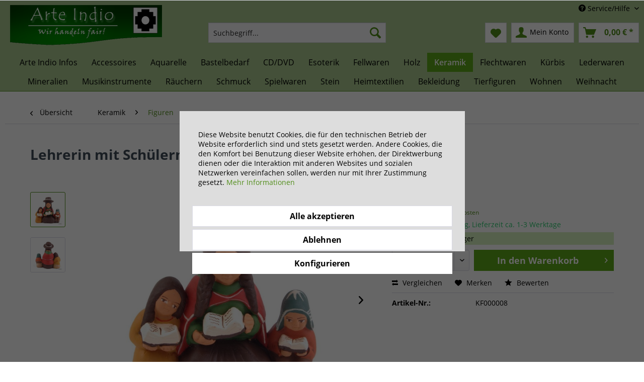

--- FILE ---
content_type: text/html; charset=UTF-8
request_url: https://arte-indio.com/keramik/figuren/3563/lehrerin-mit-schuelern
body_size: 14545
content:
<!DOCTYPE html> <html class="no-js" lang="de" itemscope="itemscope" itemtype="https://schema.org/WebPage"> <head> <meta charset="utf-8"> <meta name="author" content="" /> <meta name="robots" content="index,follow" /> <meta name="revisit-after" content="15 days" /> <meta name="keywords" content="Kooperative, wurde, Mitglieder, Chorrillos, Gründung, Handwerker, Die, Gemeinschaft, bereits, Lima, sehr, jedoch, Viele, leben, Lima., Erfahrung, kaum, gleichzeitig, Familien, Meinungen" /> <meta name="description" content="100% fair gehandelter Artikel Keramik Material: Ton, bemalt Maße: ca. 9 x 9 cm Name: Koopertative Jatari Wari Lage: Chorrillos, Lima, Peru.Produkte: …" /> <meta property="og:type" content="product" /> <meta property="og:site_name" content="Arte-Indio" /> <meta property="og:url" content="https://arte-indio.com/keramik/figuren/3563/lehrerin-mit-schuelern" /> <meta property="og:title" content="Lehrerin mit Schülern" /> <meta property="og:description" content="100% fair gehandelter Artikel Keramik Material: Ton, bemalt Maße: ca. 9 x 9 cm Name: Koopertative Jatari Wari&amp;nbsp; Lage:…" /> <meta property="og:image" content="https://arte-indio.com/media/image/8b/ca/52/KF000008_01.jpg" /> <meta property="product:brand" content="Cooperativa Jatari Wari, Chorrillos, Lima Peru " /> <meta property="product:price" content="22,00" /> <meta property="product:product_link" content="https://arte-indio.com/keramik/figuren/3563/lehrerin-mit-schuelern" /> <meta name="twitter:card" content="product" /> <meta name="twitter:site" content="Arte-Indio" /> <meta name="twitter:title" content="Lehrerin mit Schülern" /> <meta name="twitter:description" content="100% fair gehandelter Artikel Keramik Material: Ton, bemalt Maße: ca. 9 x 9 cm Name: Koopertative Jatari Wari&amp;nbsp; Lage:…" /> <meta name="twitter:image" content="https://arte-indio.com/media/image/8b/ca/52/KF000008_01.jpg" /> <meta itemprop="copyrightHolder" content="Arte-Indio" /> <meta itemprop="copyrightYear" content="2014" /> <meta itemprop="isFamilyFriendly" content="True" /> <meta itemprop="image" content="https://arte-indio.com/media/image/84/60/61/arte-indio.png" /> <meta name="viewport" content="width=device-width, initial-scale=1.0"> <meta name="mobile-web-app-capable" content="yes"> <meta name="apple-mobile-web-app-title" content="Arte Indio"> <meta name="apple-mobile-web-app-capable" content="yes"> <meta name="apple-mobile-web-app-status-bar-style" content="default"> <link rel="alternate" hreflang="de-DE" href="https://arte-indio.com/keramik/figuren/3563/lehrerin-mit-schuelern" /> <link rel="alternate" hreflang="en-GB" href="https://arte-indio.com/en/pottery/figures/3563/teacher-with-pupils.-decoration-ceramic" /> <link rel="apple-touch-icon-precomposed" href="https://arte-indio.com/media/image/fb/4d/44/arte-indio-180.png"> <link rel="shortcut icon" href="https://arte-indio.com/media/unknown/4c/4d/76/faviconFHCX3Z6hLwVCt.ico"> <meta name="msapplication-navbutton-color" content="#528e1b" /> <meta name="application-name" content="Arte-Indio" /> <meta name="msapplication-starturl" content="https://arte-indio.com/" /> <meta name="msapplication-window" content="width=1024;height=768" /> <meta name="msapplication-TileImage" content="https://arte-indio.com/media/image/d3/3f/a8/arte-indio-150.png"> <meta name="msapplication-TileColor" content="#528e1b"> <meta name="theme-color" content="#528e1b" /> <link rel="canonical" href="https://arte-indio.com/keramik/figuren/3563/lehrerin-mit-schuelern" /> <title itemprop="name">Lehrerin mit Schülern | Figuren | Keramik | Arte-Indio</title> <link href="/web/cache/1714138210_74a4de570da206ebedfb2e6ad7ded9fb.css" media="all" rel="stylesheet" type="text/css" /> </head> <body class="is--ctl-detail is--act-index" > <div class="page-wrap"> <noscript class="noscript-main"> <div class="alert is--warning"> <div class="alert--icon"> <i class="icon--element icon--warning"></i> </div> <div class="alert--content"> Um Arte-Indio in vollem Umfang nutzen zu k&ouml;nnen, empfehlen wir Ihnen Javascript in Ihrem Browser zu aktiveren. </div> </div> </noscript> <header class="header-main"> <div class="top-bar"> <div class="container block-group"> <nav class="top-bar--navigation block" role="menubar">  <div class="top-bar--language navigation--entry"> <form method="post" class="language--form"> <div class="field--select"> <div class="language--flag de_DE">Deutsch</div> <div class="select-field"> <select name="__shop" class="language--select" data-auto-submit="true"> <option value="1" selected="selected"> Deutsch </option> <option value="2" > English </option> </select> </div> <input type="hidden" name="__redirect" value="1"> </div> </form> </div>  <div class="navigation--entry entry--compare is--hidden" role="menuitem" aria-haspopup="true" data-drop-down-menu="true">   </div> <div class="navigation--entry entry--service has--drop-down" role="menuitem" aria-haspopup="true" data-drop-down-menu="true"> <i class="icon--service"></i> Service/Hilfe <ul class="service--list is--rounded" role="menu"> <li class="service--entry" role="menuitem"> <a class="service--link" href="javascript:openCookieConsentManager()" title="Cookie-Einstellungen" > Cookie-Einstellungen </a> </li> <li class="service--entry" role="menuitem"> <a class="service--link" href="https://arte-indio.com/registerFC/index/sValidation/H" title="Händler-Login" > Händler-Login </a> </li> <li class="service--entry" role="menuitem"> <a class="service--link" href="https://arte-indio.com/support-beantragen" title="Hilfe / Support" > Hilfe / Support </a> </li> <li class="service--entry" role="menuitem"> <a class="service--link" href="https://arte-indio.com/kontaktformular" title="Kontakt" target="_self"> Kontakt </a> </li> <li class="service--entry" role="menuitem"> <a class="service--link" href="https://arte-indio.com/versand-und-zahlungsbedingungen" title="Versand und Zahlungsbedingungen" > Versand und Zahlungsbedingungen </a> </li> <li class="service--entry" role="menuitem"> <a class="service--link" href="https://arte-indio.com/widerrufsrecht" title="Widerrufsrecht" > Widerrufsrecht </a> </li> <li class="service--entry" role="menuitem"> <a class="service--link" href="https://arte-indio.com/datenschutz" title="Datenschutz" > Datenschutz </a> </li> <li class="service--entry" role="menuitem"> <a class="service--link" href="https://arte-indio.com/agb" title="AGB" > AGB </a> </li> <li class="service--entry" role="menuitem"> <a class="service--link" href="https://arte-indio.com/impressum" title="Impressum" > Impressum </a> </li> </ul> </div> </nav> </div> </div> <div class="container header--navigation"> <div class="logo-main block-group" role="banner"> <div class="logo--shop block"> <a class="logo--link" href="https://arte-indio.com/" title="Arte-Indio - zur Startseite wechseln"> <picture> <source srcset="https://arte-indio.com/media/image/84/60/61/arte-indio.png" media="(min-width: 78.75em)"> <source srcset="https://arte-indio.com/media/image/84/60/61/arte-indio.png" media="(min-width: 64em)"> <source srcset="https://arte-indio.com/media/image/84/60/61/arte-indio.png" media="(min-width: 48em)"> <img srcset="https://arte-indio.com/media/image/84/60/61/arte-indio.png" alt="Arte-Indio - zur Startseite wechseln" /> </picture> </a> </div> </div> <nav class="shop--navigation block-group"> <ul class="navigation--list block-group" role="menubar"> <li class="navigation--entry entry--menu-left" role="menuitem"> <a class="entry--link entry--trigger btn is--icon-left" href="#offcanvas--left" data-offcanvas="true" data-offCanvasSelector=".sidebar-main" aria-label="Menü"> <i class="icon--menu"></i> Menü </a> </li> <li class="navigation--entry entry--search" role="menuitem" data-search="true" aria-haspopup="true" data-minLength="3"> <a class="btn entry--link entry--trigger" href="#show-hide--search" title="Suche anzeigen / schließen" aria-label="Suche anzeigen / schließen"> <i class="icon--search"></i> <span class="search--display">Suchen</span> </a> <form action="/search" method="get" class="main-search--form"> <input type="search" name="sSearch" aria-label="Suchbegriff..." class="main-search--field" autocomplete="off" autocapitalize="off" placeholder="Suchbegriff..." maxlength="30" /> <button type="submit" class="main-search--button" aria-label="Suchen"> <i class="icon--search"></i> <span class="main-search--text">Suchen</span> </button> <div class="form--ajax-loader">&nbsp;</div> </form> <div class="main-search--results"></div> </li>  <li class="navigation--entry entry--notepad" role="menuitem"> <a href="https://arte-indio.com/note" title="Merkzettel" aria-label="Merkzettel" class="btn"> <i class="icon--heart"></i> </a> </li> <li class="navigation--entry entry--account with-slt" role="menuitem" data-offcanvas="true" data-offCanvasSelector=".account--dropdown-navigation"> <a href="https://arte-indio.com/account" title="Mein Konto" aria-label="Mein Konto" class="btn is--icon-left entry--link account--link"> <i class="icon--account"></i> <span class="account--display"> Mein Konto </span> </a> <div class="account--dropdown-navigation"> <div class="navigation--smartphone"> <div class="entry--close-off-canvas"> <a href="#close-account-menu" class="account--close-off-canvas" title="Menü schließen" aria-label="Menü schließen"> Menü schließen <i class="icon--arrow-right"></i> </a> </div> </div> <div class="account--menu is--rounded is--personalized"> <span class="navigation--headline"> Mein Konto </span> <div class="account--menu-container"> <ul class="sidebar--navigation navigation--list is--level0 show--active-items"> <li class="navigation--entry"> <span class="navigation--signin"> <a href="https://arte-indio.com/account#hide-registration" class="blocked--link btn is--primary navigation--signin-btn" data-collapseTarget="#registration" data-action="close"> Anmelden </a> <span class="navigation--register"> oder <a href="https://arte-indio.com/account#show-registration" class="blocked--link" data-collapseTarget="#registration" data-action="open"> registrieren </a> </span> </span> </li> <li class="navigation--entry"> <a href="https://arte-indio.com/account" title="Übersicht" class="navigation--link"> Übersicht </a> </li> <li class="navigation--entry"> <a href="https://arte-indio.com/account/profile" title="Persönliche Daten" class="navigation--link" rel="nofollow"> Persönliche Daten </a> </li> <li class="navigation--entry"> <a href="https://arte-indio.com/address/index/sidebar/" title="Adressen" class="navigation--link" rel="nofollow"> Adressen </a> </li> <li class="navigation--entry"> <a href="https://arte-indio.com/account/payment" title="Zahlungsarten" class="navigation--link" rel="nofollow"> Zahlungsarten </a> </li> <li class="navigation--entry"> <a href="https://arte-indio.com/account/orders" title="Bestellungen" class="navigation--link" rel="nofollow"> Bestellungen </a> </li> <li class="navigation--entry"> <a href="https://arte-indio.com/note" title="Merkzettel" class="navigation--link" rel="nofollow"> Merkzettel </a> </li> </ul> </div> </div> </div> </li> <li class="navigation--entry entry--cart" role="menuitem"> <a class="btn is--icon-left cart--link" href="https://arte-indio.com/checkout/cart" title="Warenkorb" aria-label="Warenkorb"> <span class="cart--display"> Warenkorb </span> <span class="badge is--primary is--minimal cart--quantity is--hidden">0</span> <i class="icon--basket"></i> <span class="cart--amount"> 0,00&nbsp;&euro; * </span> </a> <div class="ajax-loader">&nbsp;</div> </li>  </ul> </nav> <div class="container--ajax-cart" data-collapse-cart="true" data-displayMode="offcanvas"></div> </div> </header> <nav class="navigation-main"> <div class="container" data-menu-scroller="true" data-listSelector=".navigation--list.container" data-viewPortSelector=".navigation--list-wrapper"> <div class="navigation--list-wrapper"> <ul class="navigation--list container" role="menubar" itemscope="itemscope" itemtype="https://schema.org/SiteNavigationElement"> <li class="navigation--entry is--home" role="menuitem"><a class="navigation--link is--first" href="https://arte-indio.com/" title="Home" aria-label="Home" itemprop="url"><span itemprop="name">Home</span></a></li><li class="navigation--entry" role="menuitem"><a class="navigation--link" href="https://arte-indio.com/arte-indio-infos/" title="Arte Indio Infos " aria-label="Arte Indio Infos " itemprop="url"><span itemprop="name">Arte Indio Infos </span></a></li><li class="navigation--entry" role="menuitem"><a class="navigation--link" href="https://arte-indio.com/accessoires/" title="Accessoires" aria-label="Accessoires" itemprop="url"><span itemprop="name">Accessoires</span></a></li><li class="navigation--entry" role="menuitem"><a class="navigation--link" href="https://arte-indio.com/aquarelle/" title="Aquarelle" aria-label="Aquarelle" itemprop="url"><span itemprop="name">Aquarelle</span></a></li><li class="navigation--entry" role="menuitem"><a class="navigation--link" href="https://arte-indio.com/bastelbedarf/" title="Bastelbedarf" aria-label="Bastelbedarf" itemprop="url"><span itemprop="name">Bastelbedarf</span></a></li><li class="navigation--entry" role="menuitem"><a class="navigation--link" href="https://arte-indio.com/cddvd/" title="CD/DVD" aria-label="CD/DVD" itemprop="url"><span itemprop="name">CD/DVD</span></a></li><li class="navigation--entry" role="menuitem"><a class="navigation--link" href="https://arte-indio.com/esoterik/" title="Esoterik" aria-label="Esoterik" itemprop="url"><span itemprop="name">Esoterik</span></a></li><li class="navigation--entry" role="menuitem"><a class="navigation--link" href="https://arte-indio.com/fellwaren/" title="Fellwaren" aria-label="Fellwaren" itemprop="url"><span itemprop="name">Fellwaren</span></a></li><li class="navigation--entry" role="menuitem"><a class="navigation--link" href="https://arte-indio.com/holz/" title="Holz" aria-label="Holz" itemprop="url"><span itemprop="name">Holz</span></a></li><li class="navigation--entry is--active" role="menuitem"><a class="navigation--link is--active" href="https://arte-indio.com/keramik/" title="Keramik" aria-label="Keramik" itemprop="url"><span itemprop="name">Keramik</span></a></li><li class="navigation--entry" role="menuitem"><a class="navigation--link" href="https://arte-indio.com/flechtwaren/" title="Flechtwaren" aria-label="Flechtwaren" itemprop="url"><span itemprop="name">Flechtwaren</span></a></li><li class="navigation--entry" role="menuitem"><a class="navigation--link" href="https://arte-indio.com/kuerbis/" title="Kürbis " aria-label="Kürbis " itemprop="url"><span itemprop="name">Kürbis </span></a></li><li class="navigation--entry" role="menuitem"><a class="navigation--link" href="https://arte-indio.com/lederwaren/" title="Lederwaren" aria-label="Lederwaren" itemprop="url"><span itemprop="name">Lederwaren</span></a></li><li class="navigation--entry" role="menuitem"><a class="navigation--link" href="https://arte-indio.com/mineralien/" title="Mineralien" aria-label="Mineralien" itemprop="url"><span itemprop="name">Mineralien</span></a></li><li class="navigation--entry" role="menuitem"><a class="navigation--link" href="https://arte-indio.com/musikinstrumente/" title="Musikinstrumente" aria-label="Musikinstrumente" itemprop="url"><span itemprop="name">Musikinstrumente</span></a></li><li class="navigation--entry" role="menuitem"><a class="navigation--link" href="https://arte-indio.com/raeuchern/" title="Räuchern" aria-label="Räuchern" itemprop="url"><span itemprop="name">Räuchern</span></a></li><li class="navigation--entry" role="menuitem"><a class="navigation--link" href="https://arte-indio.com/schmuck/" title="Schmuck" aria-label="Schmuck" itemprop="url"><span itemprop="name">Schmuck</span></a></li><li class="navigation--entry" role="menuitem"><a class="navigation--link" href="https://arte-indio.com/spielwaren/" title="Spielwaren" aria-label="Spielwaren" itemprop="url"><span itemprop="name">Spielwaren</span></a></li><li class="navigation--entry" role="menuitem"><a class="navigation--link" href="https://arte-indio.com/stein/" title="Stein" aria-label="Stein" itemprop="url"><span itemprop="name">Stein</span></a></li><li class="navigation--entry" role="menuitem"><a class="navigation--link" href="https://arte-indio.com/heimtextilien/" title="Heimtextilien" aria-label="Heimtextilien" itemprop="url"><span itemprop="name">Heimtextilien</span></a></li><li class="navigation--entry" role="menuitem"><a class="navigation--link" href="https://arte-indio.com/bekleidung/" title="Bekleidung" aria-label="Bekleidung" itemprop="url"><span itemprop="name">Bekleidung</span></a></li><li class="navigation--entry" role="menuitem"><a class="navigation--link" href="https://arte-indio.com/tierfiguren/" title="Tierfiguren" aria-label="Tierfiguren" itemprop="url"><span itemprop="name">Tierfiguren</span></a></li><li class="navigation--entry" role="menuitem"><a class="navigation--link" href="https://arte-indio.com/wohnen/" title="Wohnen" aria-label="Wohnen" itemprop="url"><span itemprop="name">Wohnen</span></a></li><li class="navigation--entry" role="menuitem"><a class="navigation--link" href="https://arte-indio.com/weihnacht/" title="Weihnacht" aria-label="Weihnacht" itemprop="url"><span itemprop="name">Weihnacht</span></a></li> </ul> </div> </div> </nav> <section class="content-main container block-group"> <nav class="content--breadcrumb block"> <a class="breadcrumb--button breadcrumb--link" href="https://arte-indio.com/keramik/figuren/" title="Übersicht"> <i class="icon--arrow-left"></i> <span class="breadcrumb--title">Übersicht</span> </a> <ul class="breadcrumb--list" role="menu" itemscope itemtype="https://schema.org/BreadcrumbList"> <li role="menuitem" class="breadcrumb--entry" itemprop="itemListElement" itemscope itemtype="https://schema.org/ListItem"> <a class="breadcrumb--link" href="https://arte-indio.com/keramik/" title="Keramik" itemprop="item"> <link itemprop="url" href="https://arte-indio.com/keramik/" /> <span class="breadcrumb--title" itemprop="name">Keramik</span> </a> <meta itemprop="position" content="0" /> </li> <li role="none" class="breadcrumb--separator"> <i class="icon--arrow-right"></i> </li> <li role="menuitem" class="breadcrumb--entry is--active" itemprop="itemListElement" itemscope itemtype="https://schema.org/ListItem"> <a class="breadcrumb--link" href="https://arte-indio.com/keramik/figuren/" title="Figuren" itemprop="item"> <link itemprop="url" href="https://arte-indio.com/keramik/figuren/" /> <span class="breadcrumb--title" itemprop="name">Figuren</span> </a> <meta itemprop="position" content="1" /> </li> </ul> </nav> <nav class="product--navigation"> <a href="#" class="navigation--link link--prev"> <div class="link--prev-button"> <span class="link--prev-inner">Zurück</span> </div> <div class="image--wrapper"> <div class="image--container"></div> </div> </a> <a href="#" class="navigation--link link--next"> <div class="link--next-button"> <span class="link--next-inner">Vor</span> </div> <div class="image--wrapper"> <div class="image--container"></div> </div> </a> </nav> <div class="content-main--inner"> <div id='cookie-consent' class='off-canvas is--left block-transition' data-cookie-consent-manager='true' data-cookieTimeout='60'> <div class='cookie-consent--header cookie-consent--close'> Cookie-Einstellungen <i class="icon--arrow-right"></i> </div> <div class='cookie-consent--description'> Diese Website benutzt Cookies, die für den technischen Betrieb der Website erforderlich sind und stets gesetzt werden. Andere Cookies, die den Komfort bei Benutzung dieser Website erhöhen, der Direktwerbung dienen oder die Interaktion mit anderen Websites und sozialen Netzwerken vereinfachen sollen, werden nur mit Ihrer Zustimmung gesetzt. </div> <div class='cookie-consent--configuration'> <div class='cookie-consent--configuration-header'> <div class='cookie-consent--configuration-header-text'>Konfiguration</div> </div> <div class='cookie-consent--configuration-main'> <div class='cookie-consent--group'> <input type="hidden" class="cookie-consent--group-name" value="technical" /> <label class="cookie-consent--group-state cookie-consent--state-input cookie-consent--required"> <input type="checkbox" name="technical-state" class="cookie-consent--group-state-input" disabled="disabled" checked="checked"/> <span class="cookie-consent--state-input-element"></span> </label> <div class='cookie-consent--group-title' data-collapse-panel='true' data-contentSiblingSelector=".cookie-consent--group-container"> <div class="cookie-consent--group-title-label cookie-consent--state-label"> Technisch erforderlich </div> <span class="cookie-consent--group-arrow is-icon--right"> <i class="icon--arrow-right"></i> </span> </div> <div class='cookie-consent--group-container'> <div class='cookie-consent--group-description'> Diese Cookies sind für die Grundfunktionen des Shops notwendig. </div> <div class='cookie-consent--cookies-container'> <div class='cookie-consent--cookie'> <input type="hidden" class="cookie-consent--cookie-name" value="cookieDeclined" /> <label class="cookie-consent--cookie-state cookie-consent--state-input cookie-consent--required"> <input type="checkbox" name="cookieDeclined-state" class="cookie-consent--cookie-state-input" disabled="disabled" checked="checked" /> <span class="cookie-consent--state-input-element"></span> </label> <div class='cookie--label cookie-consent--state-label'> "Alle Cookies ablehnen" Cookie </div> </div> <div class='cookie-consent--cookie'> <input type="hidden" class="cookie-consent--cookie-name" value="allowCookie" /> <label class="cookie-consent--cookie-state cookie-consent--state-input cookie-consent--required"> <input type="checkbox" name="allowCookie-state" class="cookie-consent--cookie-state-input" disabled="disabled" checked="checked" /> <span class="cookie-consent--state-input-element"></span> </label> <div class='cookie--label cookie-consent--state-label'> "Alle Cookies annehmen" Cookie </div> </div> <div class='cookie-consent--cookie'> <input type="hidden" class="cookie-consent--cookie-name" value="shop" /> <label class="cookie-consent--cookie-state cookie-consent--state-input cookie-consent--required"> <input type="checkbox" name="shop-state" class="cookie-consent--cookie-state-input" disabled="disabled" checked="checked" /> <span class="cookie-consent--state-input-element"></span> </label> <div class='cookie--label cookie-consent--state-label'> Ausgewählter Shop </div> </div> <div class='cookie-consent--cookie'> <input type="hidden" class="cookie-consent--cookie-name" value="csrf_token" /> <label class="cookie-consent--cookie-state cookie-consent--state-input cookie-consent--required"> <input type="checkbox" name="csrf_token-state" class="cookie-consent--cookie-state-input" disabled="disabled" checked="checked" /> <span class="cookie-consent--state-input-element"></span> </label> <div class='cookie--label cookie-consent--state-label'> CSRF-Token </div> </div> <div class='cookie-consent--cookie'> <input type="hidden" class="cookie-consent--cookie-name" value="cookiePreferences" /> <label class="cookie-consent--cookie-state cookie-consent--state-input cookie-consent--required"> <input type="checkbox" name="cookiePreferences-state" class="cookie-consent--cookie-state-input" disabled="disabled" checked="checked" /> <span class="cookie-consent--state-input-element"></span> </label> <div class='cookie--label cookie-consent--state-label'> Cookie-Einstellungen </div> </div> <div class='cookie-consent--cookie'> <input type="hidden" class="cookie-consent--cookie-name" value="x-cache-context-hash" /> <label class="cookie-consent--cookie-state cookie-consent--state-input cookie-consent--required"> <input type="checkbox" name="x-cache-context-hash-state" class="cookie-consent--cookie-state-input" disabled="disabled" checked="checked" /> <span class="cookie-consent--state-input-element"></span> </label> <div class='cookie--label cookie-consent--state-label'> Individuelle Preise </div> </div> <div class='cookie-consent--cookie'> <input type="hidden" class="cookie-consent--cookie-name" value="slt" /> <label class="cookie-consent--cookie-state cookie-consent--state-input cookie-consent--required"> <input type="checkbox" name="slt-state" class="cookie-consent--cookie-state-input" disabled="disabled" checked="checked" /> <span class="cookie-consent--state-input-element"></span> </label> <div class='cookie--label cookie-consent--state-label'> Kunden-Wiedererkennung </div> </div> <div class='cookie-consent--cookie'> <input type="hidden" class="cookie-consent--cookie-name" value="nocache" /> <label class="cookie-consent--cookie-state cookie-consent--state-input cookie-consent--required"> <input type="checkbox" name="nocache-state" class="cookie-consent--cookie-state-input" disabled="disabled" checked="checked" /> <span class="cookie-consent--state-input-element"></span> </label> <div class='cookie--label cookie-consent--state-label'> Kundenspezifisches Caching </div> </div> <div class='cookie-consent--cookie'> <input type="hidden" class="cookie-consent--cookie-name" value="session" /> <label class="cookie-consent--cookie-state cookie-consent--state-input cookie-consent--required"> <input type="checkbox" name="session-state" class="cookie-consent--cookie-state-input" disabled="disabled" checked="checked" /> <span class="cookie-consent--state-input-element"></span> </label> <div class='cookie--label cookie-consent--state-label'> Session </div> </div> <div class='cookie-consent--cookie'> <input type="hidden" class="cookie-consent--cookie-name" value="currency" /> <label class="cookie-consent--cookie-state cookie-consent--state-input cookie-consent--required"> <input type="checkbox" name="currency-state" class="cookie-consent--cookie-state-input" disabled="disabled" checked="checked" /> <span class="cookie-consent--state-input-element"></span> </label> <div class='cookie--label cookie-consent--state-label'> Währungswechsel </div> </div> </div> </div> </div> <div class='cookie-consent--group'> <input type="hidden" class="cookie-consent--group-name" value="comfort" /> <label class="cookie-consent--group-state cookie-consent--state-input"> <input type="checkbox" name="comfort-state" class="cookie-consent--group-state-input"/> <span class="cookie-consent--state-input-element"></span> </label> <div class='cookie-consent--group-title' data-collapse-panel='true' data-contentSiblingSelector=".cookie-consent--group-container"> <div class="cookie-consent--group-title-label cookie-consent--state-label"> Komfortfunktionen </div> <span class="cookie-consent--group-arrow is-icon--right"> <i class="icon--arrow-right"></i> </span> </div> <div class='cookie-consent--group-container'> <div class='cookie-consent--group-description'> Diese Cookies werden genutzt um das Einkaufserlebnis noch ansprechender zu gestalten, beispielsweise für die Wiedererkennung des Besuchers. </div> <div class='cookie-consent--cookies-container'> <div class='cookie-consent--cookie'> <input type="hidden" class="cookie-consent--cookie-name" value="sUniqueID" /> <label class="cookie-consent--cookie-state cookie-consent--state-input"> <input type="checkbox" name="sUniqueID-state" class="cookie-consent--cookie-state-input" /> <span class="cookie-consent--state-input-element"></span> </label> <div class='cookie--label cookie-consent--state-label'> Merkzettel </div> </div> </div> </div> </div> <div class='cookie-consent--group'> <input type="hidden" class="cookie-consent--group-name" value="statistics" /> <label class="cookie-consent--group-state cookie-consent--state-input"> <input type="checkbox" name="statistics-state" class="cookie-consent--group-state-input"/> <span class="cookie-consent--state-input-element"></span> </label> <div class='cookie-consent--group-title' data-collapse-panel='true' data-contentSiblingSelector=".cookie-consent--group-container"> <div class="cookie-consent--group-title-label cookie-consent--state-label"> Statistik & Tracking </div> <span class="cookie-consent--group-arrow is-icon--right"> <i class="icon--arrow-right"></i> </span> </div> <div class='cookie-consent--group-container'> <div class='cookie-consent--cookies-container'> <div class='cookie-consent--cookie'> <input type="hidden" class="cookie-consent--cookie-name" value="x-ua-device" /> <label class="cookie-consent--cookie-state cookie-consent--state-input"> <input type="checkbox" name="x-ua-device-state" class="cookie-consent--cookie-state-input" /> <span class="cookie-consent--state-input-element"></span> </label> <div class='cookie--label cookie-consent--state-label'> Endgeräteerkennung </div> </div> <div class='cookie-consent--cookie'> <input type="hidden" class="cookie-consent--cookie-name" value="partner" /> <label class="cookie-consent--cookie-state cookie-consent--state-input"> <input type="checkbox" name="partner-state" class="cookie-consent--cookie-state-input" /> <span class="cookie-consent--state-input-element"></span> </label> <div class='cookie--label cookie-consent--state-label'> Partnerprogramm </div> </div> </div> </div> </div> </div> </div> <div class="cookie-consent--save"> <input class="cookie-consent--save-button btn is--primary" type="button" value="Einstellungen speichern" /> </div> </div> <aside class="sidebar-main off-canvas"> <div class="navigation--smartphone"> <ul class="navigation--list "> <li class="navigation--entry entry--close-off-canvas"> <a href="#close-categories-menu" title="Menü schließen" class="navigation--link"> Menü schließen <i class="icon--arrow-right"></i> </a> </li> </ul> <div class="mobile--switches">  <div class="top-bar--language navigation--entry"> <form method="post" class="language--form"> <div class="field--select"> <div class="language--flag de_DE">Deutsch</div> <div class="select-field"> <select name="__shop" class="language--select" data-auto-submit="true"> <option value="1" selected="selected"> Deutsch </option> <option value="2" > English </option> </select> </div> <input type="hidden" name="__redirect" value="1"> </div> </form> </div>  </div> </div> <div class="sidebar--categories-wrapper" data-subcategory-nav="true" data-mainCategoryId="3" data-categoryId="99" data-fetchUrl="/widgets/listing/getCategory/categoryId/99"> <div class="categories--headline navigation--headline"> Kategorien </div> <div class="sidebar--categories-navigation"> <ul class="sidebar--navigation categories--navigation navigation--list is--drop-down is--level0 is--rounded" role="menu"> <li class="navigation--entry" role="menuitem"> <a class="navigation--link" href="https://arte-indio.com/arte-indio-infos/" data-categoryId="394" data-fetchUrl="/widgets/listing/getCategory/categoryId/394" title="Arte Indio Infos " > Arte Indio Infos </a> </li> <li class="navigation--entry has--sub-children" role="menuitem"> <a class="navigation--link link--go-forward" href="https://arte-indio.com/accessoires/" data-categoryId="15" data-fetchUrl="/widgets/listing/getCategory/categoryId/15" title="Accessoires" > Accessoires <span class="is--icon-right"> <i class="icon--arrow-right"></i> </span> </a> </li> <li class="navigation--entry" role="menuitem"> <a class="navigation--link" href="https://arte-indio.com/alabaster/" data-categoryId="350" data-fetchUrl="/widgets/listing/getCategory/categoryId/350" title="Alabaster" > Alabaster </a> </li> <li class="navigation--entry has--sub-children" role="menuitem"> <a class="navigation--link link--go-forward" href="https://arte-indio.com/aquarelle/" data-categoryId="317" data-fetchUrl="/widgets/listing/getCategory/categoryId/317" title="Aquarelle" > Aquarelle <span class="is--icon-right"> <i class="icon--arrow-right"></i> </span> </a> </li> <li class="navigation--entry has--sub-children" role="menuitem"> <a class="navigation--link link--go-forward" href="https://arte-indio.com/bastelbedarf/" data-categoryId="47" data-fetchUrl="/widgets/listing/getCategory/categoryId/47" title="Bastelbedarf" > Bastelbedarf <span class="is--icon-right"> <i class="icon--arrow-right"></i> </span> </a> </li> <li class="navigation--entry has--sub-children" role="menuitem"> <a class="navigation--link link--go-forward" href="https://arte-indio.com/cddvd/" data-categoryId="61" data-fetchUrl="/widgets/listing/getCategory/categoryId/61" title="CD/DVD" > CD/DVD <span class="is--icon-right"> <i class="icon--arrow-right"></i> </span> </a> </li> <li class="navigation--entry has--sub-children" role="menuitem"> <a class="navigation--link link--go-forward" href="https://arte-indio.com/esoterik/" data-categoryId="34" data-fetchUrl="/widgets/listing/getCategory/categoryId/34" title="Esoterik" > Esoterik <span class="is--icon-right"> <i class="icon--arrow-right"></i> </span> </a> </li> <li class="navigation--entry has--sub-children" role="menuitem"> <a class="navigation--link link--go-forward" href="https://arte-indio.com/fellwaren/" data-categoryId="88" data-fetchUrl="/widgets/listing/getCategory/categoryId/88" title="Fellwaren" > Fellwaren <span class="is--icon-right"> <i class="icon--arrow-right"></i> </span> </a> </li> <li class="navigation--entry" role="menuitem"> <a class="navigation--link" href="https://arte-indio.com/fuer-verliebte/" data-categoryId="93" data-fetchUrl="/widgets/listing/getCategory/categoryId/93" title="Für Verliebte" > Für Verliebte </a> </li> <li class="navigation--entry has--sub-children" role="menuitem"> <a class="navigation--link link--go-forward" href="https://arte-indio.com/holz/" data-categoryId="13" data-fetchUrl="/widgets/listing/getCategory/categoryId/13" title="Holz" > Holz <span class="is--icon-right"> <i class="icon--arrow-right"></i> </span> </a> </li> <li class="navigation--entry is--active has--sub-categories has--sub-children" role="menuitem"> <a class="navigation--link is--active has--sub-categories link--go-forward" href="https://arte-indio.com/keramik/" data-categoryId="94" data-fetchUrl="/widgets/listing/getCategory/categoryId/94" title="Keramik" > Keramik <span class="is--icon-right"> <i class="icon--arrow-right"></i> </span> </a> <ul class="sidebar--navigation categories--navigation navigation--list is--level1 is--rounded" role="menu"> <li class="navigation--entry" role="menuitem"> <a class="navigation--link" href="https://arte-indio.com/keramik/aschenbecher/" data-categoryId="95" data-fetchUrl="/widgets/listing/getCategory/categoryId/95" title="Aschenbecher" > Aschenbecher </a> </li> <li class="navigation--entry" role="menuitem"> <a class="navigation--link" href="https://arte-indio.com/keramik/chulucanas-fuer-verliebte/" data-categoryId="96" data-fetchUrl="/widgets/listing/getCategory/categoryId/96" title="Chulucanas für Verliebte" > Chulucanas für Verliebte </a> </li> <li class="navigation--entry" role="menuitem"> <a class="navigation--link" href="https://arte-indio.com/keramik/chulucanas-tiere/" data-categoryId="97" data-fetchUrl="/widgets/listing/getCategory/categoryId/97" title="Chulucanas Tiere" > Chulucanas Tiere </a> </li> <li class="navigation--entry" role="menuitem"> <a class="navigation--link" href="https://arte-indio.com/keramik/dosen/" data-categoryId="98" data-fetchUrl="/widgets/listing/getCategory/categoryId/98" title="Dosen" > Dosen </a> </li> <li class="navigation--entry is--active" role="menuitem"> <a class="navigation--link is--active" href="https://arte-indio.com/keramik/figuren/" data-categoryId="99" data-fetchUrl="/widgets/listing/getCategory/categoryId/99" title="Figuren" > Figuren </a> </li> <li class="navigation--entry" role="menuitem"> <a class="navigation--link" href="https://arte-indio.com/keramik/geschirr/" data-categoryId="100" data-fetchUrl="/widgets/listing/getCategory/categoryId/100" title="Geschirr" > Geschirr </a> </li> <li class="navigation--entry" role="menuitem"> <a class="navigation--link" href="https://arte-indio.com/keramik/glocken/" data-categoryId="101" data-fetchUrl="/widgets/listing/getCategory/categoryId/101" title="Glocken" > Glocken </a> </li> <li class="navigation--entry" role="menuitem"> <a class="navigation--link" href="https://arte-indio.com/keramik/schmuck-halsketten/" data-categoryId="102" data-fetchUrl="/widgets/listing/getCategory/categoryId/102" title="Schmuck Halsketten" > Schmuck Halsketten </a> </li> <li class="navigation--entry" role="menuitem"> <a class="navigation--link" href="https://arte-indio.com/keramik/huacos/" data-categoryId="103" data-fetchUrl="/widgets/listing/getCategory/categoryId/103" title="Huacos" > Huacos </a> </li> <li class="navigation--entry" role="menuitem"> <a class="navigation--link" href="https://arte-indio.com/keramik/keramik-ei/" data-categoryId="104" data-fetchUrl="/widgets/listing/getCategory/categoryId/104" title="Keramik Ei" > Keramik Ei </a> </li> <li class="navigation--entry" role="menuitem"> <a class="navigation--link" href="https://arte-indio.com/keramik/keramik-teller/" data-categoryId="106" data-fetchUrl="/widgets/listing/getCategory/categoryId/106" title="Keramik Teller" > Keramik Teller </a> </li> <li class="navigation--entry" role="menuitem"> <a class="navigation--link" href="https://arte-indio.com/keramik/keramik-tiere/" data-categoryId="107" data-fetchUrl="/widgets/listing/getCategory/categoryId/107" title="Keramik Tiere" > Keramik Tiere </a> </li> <li class="navigation--entry" role="menuitem"> <a class="navigation--link" href="https://arte-indio.com/keramik/keramik-kreuze/" data-categoryId="108" data-fetchUrl="/widgets/listing/getCategory/categoryId/108" title="Keramik-Kreuze" > Keramik-Kreuze </a> </li> <li class="navigation--entry" role="menuitem"> <a class="navigation--link" href="https://arte-indio.com/keramik/keramik-perlen/" data-categoryId="109" data-fetchUrl="/widgets/listing/getCategory/categoryId/109" title="Keramik-Perlen" > Keramik-Perlen </a> </li> <li class="navigation--entry" role="menuitem"> <a class="navigation--link" href="https://arte-indio.com/keramik/raeuchergefaesse/" data-categoryId="110" data-fetchUrl="/widgets/listing/getCategory/categoryId/110" title="Räuchergefässe" > Räuchergefässe </a> </li> <li class="navigation--entry" role="menuitem"> <a class="navigation--link" href="https://arte-indio.com/keramik/teelichthalter/" data-categoryId="111" data-fetchUrl="/widgets/listing/getCategory/categoryId/111" title="Teelichthalter" > Teelichthalter </a> </li> <li class="navigation--entry" role="menuitem"> <a class="navigation--link" href="https://arte-indio.com/keramik/teelichthalter-chulucanas/" data-categoryId="112" data-fetchUrl="/widgets/listing/getCategory/categoryId/112" title="Teelichthalter Chulucanas" > Teelichthalter Chulucanas </a> </li> <li class="navigation--entry" role="menuitem"> <a class="navigation--link" href="https://arte-indio.com/keramik/teelichthalter-pisaq/" data-categoryId="113" data-fetchUrl="/widgets/listing/getCategory/categoryId/113" title="Teelichthalter Pisaq" > Teelichthalter Pisaq </a> </li> <li class="navigation--entry has--sub-children" role="menuitem"> <a class="navigation--link link--go-forward" href="https://arte-indio.com/keramik/vasen-und-co/" data-categoryId="114" data-fetchUrl="/widgets/listing/getCategory/categoryId/114" title="Vasen und Co" > Vasen und Co <span class="is--icon-right"> <i class="icon--arrow-right"></i> </span> </a> </li> <li class="navigation--entry" role="menuitem"> <a class="navigation--link" href="https://arte-indio.com/keramik/wandschmuck/" data-categoryId="115" data-fetchUrl="/widgets/listing/getCategory/categoryId/115" title="Wandschmuck" > Wandschmuck </a> </li> </ul> </li> <li class="navigation--entry has--sub-children" role="menuitem"> <a class="navigation--link link--go-forward" href="https://arte-indio.com/flechtwaren/" data-categoryId="116" data-fetchUrl="/widgets/listing/getCategory/categoryId/116" title="Flechtwaren" > Flechtwaren <span class="is--icon-right"> <i class="icon--arrow-right"></i> </span> </a> </li> <li class="navigation--entry has--sub-children" role="menuitem"> <a class="navigation--link link--go-forward" href="https://arte-indio.com/kuerbis/" data-categoryId="125" data-fetchUrl="/widgets/listing/getCategory/categoryId/125" title="Kürbis " > Kürbis <span class="is--icon-right"> <i class="icon--arrow-right"></i> </span> </a> </li> <li class="navigation--entry has--sub-children" role="menuitem"> <a class="navigation--link link--go-forward" href="https://arte-indio.com/lederwaren/" data-categoryId="136" data-fetchUrl="/widgets/listing/getCategory/categoryId/136" title="Lederwaren" > Lederwaren <span class="is--icon-right"> <i class="icon--arrow-right"></i> </span> </a> </li> <li class="navigation--entry has--sub-children" role="menuitem"> <a class="navigation--link link--go-forward" href="https://arte-indio.com/mineralien/" data-categoryId="17" data-fetchUrl="/widgets/listing/getCategory/categoryId/17" title="Mineralien" > Mineralien <span class="is--icon-right"> <i class="icon--arrow-right"></i> </span> </a> </li> <li class="navigation--entry has--sub-children" role="menuitem"> <a class="navigation--link link--go-forward" href="https://arte-indio.com/musikinstrumente/" data-categoryId="16" data-fetchUrl="/widgets/listing/getCategory/categoryId/16" title="Musikinstrumente" > Musikinstrumente <span class="is--icon-right"> <i class="icon--arrow-right"></i> </span> </a> </li> <li class="navigation--entry has--sub-children" role="menuitem"> <a class="navigation--link link--go-forward" href="https://arte-indio.com/ostern/" data-categoryId="185" data-fetchUrl="/widgets/listing/getCategory/categoryId/185" title="Ostern" > Ostern <span class="is--icon-right"> <i class="icon--arrow-right"></i> </span> </a> </li> <li class="navigation--entry has--sub-children" role="menuitem"> <a class="navigation--link link--go-forward" href="https://arte-indio.com/raeuchern/" data-categoryId="197" data-fetchUrl="/widgets/listing/getCategory/categoryId/197" title="Räuchern" > Räuchern <span class="is--icon-right"> <i class="icon--arrow-right"></i> </span> </a> </li> <li class="navigation--entry has--sub-children" role="menuitem"> <a class="navigation--link link--go-forward" href="https://arte-indio.com/schmuck/" data-categoryId="208" data-fetchUrl="/widgets/listing/getCategory/categoryId/208" title="Schmuck" > Schmuck <span class="is--icon-right"> <i class="icon--arrow-right"></i> </span> </a> </li> <li class="navigation--entry has--sub-children" role="menuitem"> <a class="navigation--link link--go-forward" href="https://arte-indio.com/schreibwaren/" data-categoryId="221" data-fetchUrl="/widgets/listing/getCategory/categoryId/221" title="Schreibwaren" > Schreibwaren <span class="is--icon-right"> <i class="icon--arrow-right"></i> </span> </a> </li> <li class="navigation--entry has--sub-children" role="menuitem"> <a class="navigation--link link--go-forward" href="https://arte-indio.com/spielwaren/" data-categoryId="227" data-fetchUrl="/widgets/listing/getCategory/categoryId/227" title="Spielwaren" > Spielwaren <span class="is--icon-right"> <i class="icon--arrow-right"></i> </span> </a> </li> <li class="navigation--entry has--sub-children" role="menuitem"> <a class="navigation--link link--go-forward" href="https://arte-indio.com/stein/" data-categoryId="18" data-fetchUrl="/widgets/listing/getCategory/categoryId/18" title="Stein" > Stein <span class="is--icon-right"> <i class="icon--arrow-right"></i> </span> </a> </li> <li class="navigation--entry has--sub-children" role="menuitem"> <a class="navigation--link link--go-forward" href="https://arte-indio.com/heimtextilien/" data-categoryId="244" data-fetchUrl="/widgets/listing/getCategory/categoryId/244" title="Heimtextilien" > Heimtextilien <span class="is--icon-right"> <i class="icon--arrow-right"></i> </span> </a> </li> <li class="navigation--entry has--sub-children" role="menuitem"> <a class="navigation--link link--go-forward" href="https://arte-indio.com/bekleidung/" data-categoryId="254" data-fetchUrl="/widgets/listing/getCategory/categoryId/254" title="Bekleidung" > Bekleidung <span class="is--icon-right"> <i class="icon--arrow-right"></i> </span> </a> </li> <li class="navigation--entry has--sub-children" role="menuitem"> <a class="navigation--link link--go-forward" href="https://arte-indio.com/tierfiguren/" data-categoryId="270" data-fetchUrl="/widgets/listing/getCategory/categoryId/270" title="Tierfiguren" > Tierfiguren <span class="is--icon-right"> <i class="icon--arrow-right"></i> </span> </a> </li> <li class="navigation--entry has--sub-children" role="menuitem"> <a class="navigation--link link--go-forward" href="https://arte-indio.com/wohnen/" data-categoryId="295" data-fetchUrl="/widgets/listing/getCategory/categoryId/295" title="Wohnen" > Wohnen <span class="is--icon-right"> <i class="icon--arrow-right"></i> </span> </a> </li> <li class="navigation--entry has--sub-children" role="menuitem"> <a class="navigation--link link--go-forward" href="https://arte-indio.com/weihnacht/" data-categoryId="299" data-fetchUrl="/widgets/listing/getCategory/categoryId/299" title="Weihnacht" > Weihnacht <span class="is--icon-right"> <i class="icon--arrow-right"></i> </span> </a> </li> <li class="navigation--entry" role="menuitem"> <a class="navigation--link" href="https://arte-indio.com/kleiner-preis/" data-categoryId="19" data-fetchUrl="/widgets/listing/getCategory/categoryId/19" title="Kleiner Preis" > Kleiner Preis </a> </li> <li class="navigation--entry" role="menuitem"> <a class="navigation--link" href="https://arte-indio.com/laden-einrichtung/" data-categoryId="307" data-fetchUrl="/widgets/listing/getCategory/categoryId/307" title="Laden-Einrichtung" > Laden-Einrichtung </a> </li> <li class="navigation--entry" role="menuitem"> <a class="navigation--link" href="https://arte-indio.com/kostenlos-gratis/" data-categoryId="22" data-fetchUrl="/widgets/listing/getCategory/categoryId/22" title="Kostenlos / Gratis" > Kostenlos / Gratis </a> </li> </ul> </div> <div class="shop-sites--container is--rounded"> <div class="shop-sites--headline navigation--headline"> Informationen </div> <ul class="shop-sites--navigation sidebar--navigation navigation--list is--drop-down is--level0" role="menu"> <li class="navigation--entry" role="menuitem"> <a class="navigation--link" href="javascript:openCookieConsentManager()" title="Cookie-Einstellungen" data-categoryId="46" data-fetchUrl="/widgets/listing/getCustomPage/pageId/46" > Cookie-Einstellungen </a> </li> <li class="navigation--entry" role="menuitem"> <a class="navigation--link" href="https://arte-indio.com/registerFC/index/sValidation/H" title="Händler-Login" data-categoryId="21" data-fetchUrl="/widgets/listing/getCustomPage/pageId/21" > Händler-Login </a> </li> <li class="navigation--entry" role="menuitem"> <a class="navigation--link" href="https://arte-indio.com/support-beantragen" title="Hilfe / Support" data-categoryId="2" data-fetchUrl="/widgets/listing/getCustomPage/pageId/2" > Hilfe / Support </a> </li> <li class="navigation--entry" role="menuitem"> <a class="navigation--link" href="https://arte-indio.com/kontaktformular" title="Kontakt" data-categoryId="1" data-fetchUrl="/widgets/listing/getCustomPage/pageId/1" target="_self"> Kontakt </a> </li> <li class="navigation--entry" role="menuitem"> <a class="navigation--link" href="https://arte-indio.com/versand-und-zahlungsbedingungen" title="Versand und Zahlungsbedingungen" data-categoryId="6" data-fetchUrl="/widgets/listing/getCustomPage/pageId/6" > Versand und Zahlungsbedingungen </a> </li> <li class="navigation--entry" role="menuitem"> <a class="navigation--link" href="https://arte-indio.com/widerrufsrecht" title="Widerrufsrecht" data-categoryId="8" data-fetchUrl="/widgets/listing/getCustomPage/pageId/8" > Widerrufsrecht </a> </li> <li class="navigation--entry" role="menuitem"> <a class="navigation--link" href="https://arte-indio.com/datenschutz" title="Datenschutz" data-categoryId="7" data-fetchUrl="/widgets/listing/getCustomPage/pageId/7" > Datenschutz </a> </li> <li class="navigation--entry" role="menuitem"> <a class="navigation--link" href="https://arte-indio.com/agb" title="AGB" data-categoryId="4" data-fetchUrl="/widgets/listing/getCustomPage/pageId/4" > AGB </a> </li> <li class="navigation--entry" role="menuitem"> <a class="navigation--link" href="https://arte-indio.com/impressum" title="Impressum" data-categoryId="3" data-fetchUrl="/widgets/listing/getCustomPage/pageId/3" > Impressum </a> </li> </ul> </div> <div class="paypal-sidebar panel"> <div class="panel--body"> <a onclick="window.open(this.href, 'olcwhatispaypal','toolbar=no, location=no, directories=no, status=no, menubar=no, scrollbars=yes, resizable=yes, width=400, height=500'); return false;" href="https://www.paypal.com/de/cgi-bin/webscr?cmd=xpt/cps/popup/OLCWhatIsPayPal-outside" title="Wir akzeptieren PayPal" target="_blank" rel="nofollow noopener"> <img class="paypal-sidebar--logo" src="/engine/Shopware/Plugins/Community/Frontend/SwagPaymentPaypal/Views/responsive/frontend/_public/src/img/paypal-logo.png" alt="PayPal Logo"/> </a> </div> </div> </div> </aside> <div class="content--wrapper"> <div class="content product--details" itemscope itemtype="https://schema.org/Product" data-product-navigation="/widgets/listing/productNavigation" data-category-id="99" data-main-ordernumber="KF000008" data-ajax-wishlist="true" data-compare-ajax="true" data-ajax-variants-container="true"> <header class="product--header"> <div class="product--info"> <h1 class="product--title" itemprop="name"> Lehrerin mit Schülern </h1> <meta itemprop="image" content="https://arte-indio.com/media/image/7a/6d/7f/KF000008_02.jpg"/> <div class="product--rating-container"> <a href="#product--publish-comment" class="product--rating-link" rel="nofollow" title="Bewertung abgeben"> <span class="product--rating"> </span> </a> </div> </div> </header> <div class="product--detail-upper block-group"> <div class="product--image-container image-slider product--image-zoom" data-image-slider="true" data-image-gallery="true" data-maxZoom="0" data-thumbnails=".image--thumbnails" > <div class="image--thumbnails image-slider--thumbnails"> <div class="image-slider--thumbnails-slide"> <a href="https://arte-indio.com/media/image/8b/ca/52/KF000008_01.jpg" title="Vorschau: Lehrerin mit Schülern" class="thumbnail--link is--active"> <img srcset="https://arte-indio.com/media/image/16/7e/3d/KF000008_01_200x200.jpg, https://arte-indio.com/media/image/c2/36/dd/KF000008_01_200x200@2x.jpg 2x" alt="Vorschau: Lehrerin mit Schülern" title="Vorschau: Lehrerin mit Schülern" class="thumbnail--image" /> </a> <a href="https://arte-indio.com/media/image/7a/6d/7f/KF000008_02.jpg" title="Vorschau: Lehrerin mit Schülern" class="thumbnail--link"> <img srcset="https://arte-indio.com/media/image/c1/7f/b0/KF000008_02_200x200.jpg, https://arte-indio.com/media/image/cc/b6/3d/KF000008_02_200x200@2x.jpg 2x" alt="Vorschau: Lehrerin mit Schülern" title="Vorschau: Lehrerin mit Schülern" class="thumbnail--image" /> </a> </div> </div> <div class="image-slider--container"> <div class="image-slider--slide"> <div class="image--box image-slider--item"> <span class="image--element" data-img-large="https://arte-indio.com/media/image/74/10/2c/KF000008_01_1280x1280.jpg" data-img-small="https://arte-indio.com/media/image/16/7e/3d/KF000008_01_200x200.jpg" data-img-original="https://arte-indio.com/media/image/8b/ca/52/KF000008_01.jpg" data-alt="Lehrerin mit Schülern"> <span class="image--media"> <img srcset="https://arte-indio.com/media/image/ce/d8/12/KF000008_01_600x600.jpg, https://arte-indio.com/media/image/5b/7b/aa/KF000008_01_600x600@2x.jpg 2x" src="https://arte-indio.com/media/image/ce/d8/12/KF000008_01_600x600.jpg" alt="Lehrerin mit Schülern" itemprop="image" /> </span> </span> </div> <div class="image--box image-slider--item"> <span class="image--element" data-img-large="https://arte-indio.com/media/image/44/cd/6e/KF000008_02_1280x1280.jpg" data-img-small="https://arte-indio.com/media/image/c1/7f/b0/KF000008_02_200x200.jpg" data-img-original="https://arte-indio.com/media/image/7a/6d/7f/KF000008_02.jpg" data-alt="Lehrerin mit Schülern"> <span class="image--media"> <img srcset="https://arte-indio.com/media/image/3d/85/ee/KF000008_02_600x600.jpg, https://arte-indio.com/media/image/13/b8/7e/KF000008_02_600x600@2x.jpg 2x" alt="Lehrerin mit Schülern" itemprop="image" /> </span> </span> </div> </div> </div> <div class="image--dots image-slider--dots panel--dot-nav"> <a href="#" class="dot--link">&nbsp;</a> <a href="#" class="dot--link">&nbsp;</a> </div> </div> <div class="product--buybox block"> <div class="is--hidden" itemprop="brand" itemtype="https://schema.org/Brand" itemscope> <meta itemprop="name" content="Cooperativa Jatari Wari, Chorrillos, Lima Peru " /> </div> <div itemprop="offers" itemscope itemtype="https://schema.org/Offer" class="buybox--inner"> <meta itemprop="priceCurrency" content="EUR"/> <span itemprop="priceSpecification" itemscope itemtype="https://schema.org/PriceSpecification"> <meta itemprop="valueAddedTaxIncluded" content="true"/> </span> <meta itemprop="url" content="https://arte-indio.com/keramik/figuren/3563/lehrerin-mit-schuelern"/> <div class="product--price price--default"> <span class="price--content content--default"> <meta itemprop="price" content="22.00"> 22,00&nbsp;&euro; * </span> </div> <p class="product--tax" data-content="" data-modalbox="true" data-targetSelector="a" data-mode="ajax"> inkl. MwSt. <a title="Versandkosten" href="https://arte-indio.com/versand-und-zahlungsbedingungen" style="text-decoration:underline">zzgl. Versandkosten</a> </p> <div class="product--delivery"> <link itemprop="availability" href="https://schema.org/InStock" /> <p class="delivery--information"> <span class="delivery--text delivery--text-available"> <i class="delivery--status-icon delivery--status-available"></i> Sofort versandfertig, Lieferzeit ca. 1-3 Werktage </span> </p> </div> <div class="instock">Noch 2 Artikel am Lager</div> <div class="product--configurator"> </div> <form name="sAddToBasket" method="post" action="https://arte-indio.com/checkout/addArticle" class="buybox--form" data-add-article="true" data-eventName="submit" data-showModal="false" data-addArticleUrl="https://arte-indio.com/checkout/ajaxAddArticleCart"> <input type="hidden" name="sActionIdentifier" value=""/> <input type="hidden" name="sAddAccessories" id="sAddAccessories" value=""/> <input type="hidden" name="sAdd" value="KF000008"/> <div class="buybox--button-container block-group"> <div class="buybox--quantity block"> <div class="select-field"> <select id="sQuantity" name="sQuantity" class="quantity--select"> <option value="1">1</option> <option value="2">2</option> <option value="3">3</option> <option value="4">4</option> <option value="5">5</option> <option value="6">6</option> <option value="7">7</option> <option value="8">8</option> <option value="9">9</option> <option value="10">10</option> <option value="11">11</option> <option value="12">12</option> <option value="13">13</option> <option value="14">14</option> <option value="15">15</option> <option value="16">16</option> <option value="17">17</option> <option value="18">18</option> <option value="19">19</option> <option value="20">20</option> <option value="21">21</option> <option value="22">22</option> <option value="23">23</option> <option value="24">24</option> <option value="25">25</option> <option value="26">26</option> <option value="27">27</option> <option value="28">28</option> <option value="29">29</option> <option value="30">30</option> <option value="31">31</option> <option value="32">32</option> <option value="33">33</option> <option value="34">34</option> <option value="35">35</option> <option value="36">36</option> <option value="37">37</option> <option value="38">38</option> <option value="39">39</option> <option value="40">40</option> <option value="41">41</option> <option value="42">42</option> <option value="43">43</option> <option value="44">44</option> <option value="45">45</option> <option value="46">46</option> <option value="47">47</option> <option value="48">48</option> <option value="49">49</option> <option value="50">50</option> <option value="51">51</option> <option value="52">52</option> <option value="53">53</option> <option value="54">54</option> <option value="55">55</option> <option value="56">56</option> <option value="57">57</option> <option value="58">58</option> <option value="59">59</option> <option value="60">60</option> <option value="61">61</option> <option value="62">62</option> <option value="63">63</option> <option value="64">64</option> <option value="65">65</option> <option value="66">66</option> <option value="67">67</option> <option value="68">68</option> <option value="69">69</option> <option value="70">70</option> <option value="71">71</option> <option value="72">72</option> <option value="73">73</option> <option value="74">74</option> <option value="75">75</option> <option value="76">76</option> <option value="77">77</option> <option value="78">78</option> <option value="79">79</option> <option value="80">80</option> <option value="81">81</option> <option value="82">82</option> <option value="83">83</option> <option value="84">84</option> <option value="85">85</option> <option value="86">86</option> <option value="87">87</option> <option value="88">88</option> <option value="89">89</option> <option value="90">90</option> <option value="91">91</option> <option value="92">92</option> <option value="93">93</option> <option value="94">94</option> <option value="95">95</option> <option value="96">96</option> <option value="97">97</option> <option value="98">98</option> <option value="99">99</option> <option value="100">100</option> </select> </div> </div> <button class="buybox--button block btn is--primary is--icon-right is--center is--large" name="In den Warenkorb"> <span class="buy-btn--cart-add">In den</span> <span class="buy-btn--cart-text">Warenkorb</span> <i class="icon--arrow-right"></i> </button> </div> </form> <nav class="product--actions"> <form action="https://arte-indio.com/compare/add_article/articleID/3563" method="post" class="action--form"> <button type="submit" data-product-compare-add="true" title="Vergleichen" class="action--link action--compare"> <i class="icon--compare"></i> Vergleichen </button> </form> <form action="https://arte-indio.com/note/add/ordernumber/KF000008" method="post" class="action--form"> <button type="submit" class="action--link link--notepad" title="Auf den Merkzettel" data-ajaxUrl="https://arte-indio.com/note/ajaxAdd/ordernumber/KF000008" data-text="Gemerkt"> <i class="icon--heart"></i> <span class="action--text">Merken</span> </button> </form> <a href="#content--product-reviews" data-show-tab="true" class="action--link link--publish-comment" rel="nofollow" title="Bewertung abgeben"> <i class="icon--star"></i> Bewerten </a> </nav> </div> <ul class="product--base-info list--unstyled"> <li class="base-info--entry entry--sku"> <strong class="entry--label"> Artikel-Nr.: </strong> <meta itemprop="productID" content="3565"/> <span class="entry--content" itemprop="sku"> KF000008 </span> </li> </ul> </div> </div> <div class="tab-menu--product"> <div class="tab--navigation"> <a href="#" class="tab--link" title="Beschreibung" data-tabName="description">Beschreibung</a> <a href="#" class="tab--link" title="Bewertungen" data-tabName="rating"> Bewertungen <span class="product--rating-count">0</span> </a> </div> <div class="tab--container-list"> <div class="tab--container"> <div class="tab--header"> <a href="#" class="tab--title" title="Beschreibung">Beschreibung</a> </div> <div class="tab--preview"> 100% fair gehandelter Artikel Keramik Material: Ton, bemalt Maße: ca. 9 x 9 cm...<a href="#" class="tab--link" title=" mehr"> mehr</a> </div> <div class="tab--content"> <div class="buttons--off-canvas"> <a href="#" title="Menü schließen" class="close--off-canvas"> <i class="icon--arrow-left"></i> Menü schließen </a> </div> <div class="content--description"> <div class="content--title"> Produktinformationen "Lehrerin mit Schülern" </div> <div class="product--description" itemprop="description"> <p><strong>100% fair gehandelter Artikel</strong></p> <p><strong>Keramik</strong></p> <p><strong>Material:</strong> Ton, bemalt</p> <p><strong>Maße:</strong> ca. 9 x 9 cm</p> <p style="box-sizing: border-box; font-size: 14px; line-height: 1.5rem; margin: 0rem 0rem 1.25rem; color: #000000; font-family: 'Open Sans', 'Helvetica Neue', Helvetica, Arial, 'Lucida Grande', sans-serif;"><strong style="box-sizing: border-box;">Name: Koopertative Jatari Wari&nbsp;</strong><br style="box-sizing: border-box;">Lage: Chorrillos, Lima, Peru.<br style="box-sizing: border-box;">Produkte: Herstellung von Keramikprodukten sowie Altarbilder.<br style="box-sizing: border-box;"><br style="box-sizing: border-box;">Die Kooperative wurde im Jahr 2008 in Chorrillos, Lima, Peru gegründet. 2009 hat die Kooperative durch das Ministerium für Außenhandel und Tourismus ein Zertifikat für ihre Arbeit erhalten.&nbsp;</p> <p style="box-sizing: border-box; font-size: 14px; line-height: 1.5rem; margin: 0rem 0rem 1.25rem; color: #000000; font-family: 'Open Sans', 'Helvetica Neue', Helvetica, Arial, 'Lucida Grande', sans-serif;">Viele der Mitglieder haben bereits Jahre vor der Gründung der Kooperative im Kunsthandwerk der Keramikherstellung gearbeitet. Die meisten von ihnen begannen zunächst in Ayacucho. Da es in dieser Region jedoch verstärkt zu Problemen mit dem Terrorismus kam und zudem der Transport der Ware durch schlechte Verkehrsanbindung erschwert wurde, immigrierten die Handwerker nach und nach in den Bezirk Lima. Viele der Familien leben mittlerweile bereits in der dritten Generation dort.&nbsp;</p> <p style="box-sizing: border-box; font-size: 14px; line-height: 1.5rem; margin: 0rem 0rem 1.25rem; color: #000000; font-family: 'Open Sans', 'Helvetica Neue', Helvetica, Arial, 'Lucida Grande', sans-serif;">Die Gründung der Kooperative war zu Beginn sehr schwierig. Viele der Mitglieder hatten unterschiedliche Interessen und Meinungen und gleichzeitig kaum Erfahrung mit solch einem Vorhaben. Ein Ziel jedoch verfolgten sie alle gemeinsam: Sie wollten als Gemeinschaft zusammenarbeiten, um als Gemeinschaft davon profitieren zu können. Die Kooperative wurde aus Eigeninitiative gegründet, Werkzeuge oder andere Materialien waren sehr rar, die Mühen der Handwerker selbst halfen, die Kooperative erfolgreich wachsen zu lassen.&nbsp;</p> <table style="border-spacing: 1px; color: #000000; font-family: 'Open Sans', 'Helvetica Neue', Helvetica, Arial, 'Lucida Grande', sans-serif; font-size: 14px;"> <tbody style="box-sizing: border-box;"> <tr style="box-sizing: border-box;"> <td style="box-sizing: border-box; padding: 0.3125rem 0.625rem; background-image: initial; background-position: initial; background-size: initial; background-repeat: initial; background-attachment: initial; background-origin: initial; background-clip: initial; color: #5f7285; border: 1px solid #ffffff;"><img id="tinymce-editor-image-579e5d9d-dbd4-40d4-91f3-fd9664bb6132" class="tinymce-editor-image tinymce-editor-image-579e5d9d-dbd4-40d4-91f3-fd9664bb6132" style="box-sizing: border-box; display: block; max-width: 100%; max-height: 100%; height: auto;" src="https://arte-indio.com/media/image/15/2d/fc/jatariwari006.jpg" alt="jatariwari006" data-src="media/image/jatariwari006.jpg"></td> <td style="box-sizing: border-box; padding: 0.3125rem 0.625rem; background-image: initial; background-position: initial; background-size: initial; background-repeat: initial; background-attachment: initial; background-origin: initial; background-clip: initial; color: #5f7285; border: 1px solid #ffffff;"><img id="tinymce-editor-image-2503c49e-ec4f-4466-a6f6-1da17795c9c2" class="tinymce-editor-image tinymce-editor-image-2503c49e-ec4f-4466-a6f6-1da17795c9c2" style="box-sizing: border-box; display: block; max-width: 100%; max-height: 100%; height: auto;" src="https://arte-indio.com/media/image/b5/a6/b8/jatariwari003.jpg" alt="jatariwari003" data-src="media/image/jatariwari003.jpg"></td> <td style="box-sizing: border-box; padding: 0.3125rem 0.625rem; background-image: initial; background-position: initial; background-size: initial; background-repeat: initial; background-attachment: initial; background-origin: initial; background-clip: initial; color: #5f7285; border: 1px solid #ffffff;"><img id="tinymce-editor-image-fd4036da-e60f-4274-9b4f-a330334b7430" class="tinymce-editor-image tinymce-editor-image-fd4036da-e60f-4274-9b4f-a330334b7430" style="box-sizing: border-box; display: block; max-width: 100%; max-height: 100%; height: auto;" src="https://arte-indio.com/media/image/fb/a8/c6/jatariwari005.jpg" alt="jatariwari005" data-src="media/image/jatariwari005.jpg"></td> </tr> </tbody> </table> </div> <div class="content--title"> Weiterführende Links zu "Lehrerin mit Schülern" </div> <ul class="content--list list--unstyled"> <li class="list--entry"> <a href="https://arte-indio.com/anfrage-formular?sInquiry=detail&sOrdernumber=KF000008" rel="nofollow" class="content--link link--contact" title="Fragen zum Artikel?"> <i class="icon--arrow-right"></i> Fragen zum Artikel? </a> </li> <li class="list--entry"> <a href="https://arte-indio.com/cooperativa-jatari-wari-chorrillos-lima-peru/" target="_parent" class="content--link link--supplier" title="Weitere Artikel von Cooperativa Jatari Wari, Chorrillos, Lima Peru "> <i class="icon--arrow-right"></i> Weitere Artikel von Cooperativa Jatari Wari, Chorrillos, Lima Peru </a> </li> </ul> </div> </div> </div> <div class="tab--container"> <div class="tab--header"> <a href="#" class="tab--title" title="Bewertungen">Bewertungen</a> <span class="product--rating-count">0</span> </div> <div class="tab--preview"> Bewertungen lesen, schreiben und diskutieren...<a href="#" class="tab--link" title=" mehr"> mehr</a> </div> <div id="tab--product-comment" class="tab--content"> <div class="buttons--off-canvas"> <a href="#" title="Menü schließen" class="close--off-canvas"> <i class="icon--arrow-left"></i> Menü schließen </a> </div> <div class="content--product-reviews" id="detail--product-reviews"> <div class="content--title"> Kundenbewertungen für "Lehrerin mit Schülern" </div> <div class="review--form-container"> <div id="product--publish-comment" class="content--title"> Bewertung schreiben </div> <div class="alert is--warning is--rounded"> <div class="alert--icon"> <i class="icon--element icon--warning"></i> </div> <div class="alert--content"> Bewertungen werden nach Überprüfung freigeschaltet. </div> </div> <form method="post" action="https://arte-indio.com/keramik/figuren/3563/lehrerin-mit-schuelern?action=rating&amp;c=99#detail--product-reviews" class="content--form review--form"> <input name="sVoteName" type="text" value="" class="review--field" aria-label="Ihr Name" placeholder="Ihr Name" /> <input name="sVoteMail" type="email" value="" class="review--field" aria-label="Ihre E-Mail-Adresse" placeholder="Ihre E-Mail-Adresse*" required="required" aria-required="true" /> <input name="sVoteSummary" type="text" value="" id="sVoteSummary" class="review--field" aria-label="Zusammenfassung" placeholder="Zusammenfassung*" required="required" aria-required="true" /> <div class="field--select review--field select-field"> <select name="sVoteStars" aria-label="Bewertung abgeben"> <option value="10">10 sehr gut</option> <option value="9">9</option> <option value="8">8</option> <option value="7">7</option> <option value="6">6</option> <option value="5">5</option> <option value="4">4</option> <option value="3">3</option> <option value="2">2</option> <option value="1">1 sehr schlecht</option> </select> </div> <textarea name="sVoteComment" placeholder="Ihre Meinung" cols="3" rows="2" class="review--field" aria-label="Ihre Meinung"></textarea> <div> <div class="captcha--placeholder" data-captcha="true" data-src="/widgets/Captcha/getCaptchaByName/captchaName/default" data-errorMessage="Bitte füllen Sie das Captcha-Feld korrekt aus." data-hasError="true"> </div> <input type="hidden" name="captchaName" value="default" /> </div> <p class="review--notice"> Die mit einem * markierten Felder sind Pflichtfelder. </p> <p class="privacy-information block-group"> <input name="privacy-checkbox" type="checkbox" id="privacy-checkbox" required="required" aria-label="Ich habe die Datenschutzbestimmungen zur Kenntnis genommen." aria-required="true" value="1" class="is--required" /> <label for="privacy-checkbox"> Ich habe die <a title="Datenschutzbestimmungen" href="https://arte-indio.com/datenschutz" target="_blank">Datenschutzbestimmungen</a> zur Kenntnis genommen. </label> </p> <div class="review--actions"> <button type="submit" class="btn is--primary" name="Submit"> Speichern </button> </div> </form> </div> </div> </div> </div> </div> </div> <div class="tab-menu--cross-selling"> <div class="tab--navigation"> <a href="#content--also-bought" title="Kunden kauften auch" class="tab--link">Kunden kauften auch</a> <a href="#content--customer-viewed" title="Kunden haben sich ebenfalls angesehen" class="tab--link">Kunden haben sich ebenfalls angesehen</a> </div> <div class="tab--container-list"> <div class="tab--container" data-tab-id="alsobought"> <div class="tab--header"> <a href="#" class="tab--title" title="Kunden kauften auch">Kunden kauften auch</a> </div> <div class="tab--content content--also-bought"> </div> </div> <div class="tab--container" data-tab-id="alsoviewed"> <div class="tab--header"> <a href="#" class="tab--title" title="Kunden haben sich ebenfalls angesehen">Kunden haben sich ebenfalls angesehen</a> </div> <div class="tab--content content--also-viewed"> </div> </div> </div> </div> </div> </div> <div class="last-seen-products is--hidden" data-last-seen-products="true" data-productLimit="10"> <div class="last-seen-products--title"> Zuletzt angesehen </div> <div class="last-seen-products--slider product-slider" data-product-slider="true"> <div class="last-seen-products--container product-slider--container"></div> </div> </div> </div> </section> <footer class="footer-main"> <div class="container"> <div class="footer--columns block-group"> <div class="footer--column column--hotline is--first block"> <div class="column--headline">Service Hotline</div> <div class="column--content"> <p class="column--desc">Telefonische Unterstützung und Beratung unter:<br /><br /><a href="tel:+49369342103" class="footer--phone-link">+49 (0)3693 - 42103 </a><br/></p> </div> </div> <div class="footer--column column--menu block"> <div class="column--headline">Shop Service</div> <nav class="column--navigation column--content"> <ul class="navigation--list" role="menu"> <li class="navigation--entry" role="menuitem"> <a class="navigation--link" href="https://arte-indio.com/defektes-produkt" title="Defektes Produkt" target="_self"> Defektes Produkt </a> </li> <li class="navigation--entry" role="menuitem"> <a class="navigation--link" href="https://arte-indio.com/support-beantragen" title="Hilfe / Support"> Hilfe / Support </a> </li> <li class="navigation--entry" role="menuitem"> <a class="navigation--link" href="https://arte-indio.com/kontaktformular" title="Kontakt" target="_self"> Kontakt </a> </li> <li class="navigation--entry" role="menuitem"> <a class="navigation--link" href="https://arte-indio.com/versand-und-zahlungsbedingungen" title="Versand und Zahlungsbedingungen"> Versand und Zahlungsbedingungen </a> </li> <li class="navigation--entry" role="menuitem"> <a class="navigation--link" href="https://arte-indio.com/rueckgabe" title="Rückgabe" target="_self"> Rückgabe </a> </li> <li class="navigation--entry" role="menuitem"> <a class="navigation--link" href="https://arte-indio.com/widerrufsrecht" title="Widerrufsrecht"> Widerrufsrecht </a> </li> <li class="navigation--entry" role="menuitem"> <a class="navigation--link" href="https://arte-indio.com/widerrufsformular" title="Widerrufsformular"> Widerrufsformular </a> </li> <li class="navigation--entry" role="menuitem"> <a class="navigation--link" href="https://arte-indio.com/agb" title="AGB"> AGB </a> </li> </ul> </nav> </div> <div class="footer--column column--menu block"> <div class="column--headline">Informationen</div> <nav class="column--navigation column--content"> <ul class="navigation--list" role="menu"> <li class="navigation--entry" role="menuitem"> <a class="navigation--link" href="javascript:openCookieConsentManager()" title="Cookie-Einstellungen"> Cookie-Einstellungen </a> </li> <li class="navigation--entry" role="menuitem"> <a class="navigation--link" href="https://arte-indio.com/datenschutz" title="Datenschutz"> Datenschutz </a> </li> <li class="navigation--entry" role="menuitem"> <a class="navigation--link" href="https://arte-indio.com/impressum" title="Impressum"> Impressum </a> </li> </ul> </nav> </div> <div class="footer--column column--newsletter is--last block"> <div class="column--headline">Newsletter</div> <div class="column--content" data-newsletter="true"> <p class="column--desc"> Abonnieren Sie den kostenlosen Newsletter und verpassen Sie keine Neuigkeit oder Aktion mehr von Arte-Indio. </p> <form class="newsletter--form" action="https://arte-indio.com/newsletter" method="post"> <input type="hidden" value="1" name="subscribeToNewsletter" /> <div class="content"> <input type="email" aria-label="Ihre E-Mail Adresse" name="newsletter" class="newsletter--field" placeholder="Ihre E-Mail Adresse" /> <input type="hidden" name="redirect"> <button type="submit" aria-label="Newsletter abonnieren" class="newsletter--button btn"> <i class="icon--mail"></i> <span class="button--text">Newsletter abonnieren</span> </button> </div> <p class="privacy-information block-group"> Ich habe die <a title="Datenschutzbestimmungen" href="https://arte-indio.com/datenschutz" target="_blank">Datenschutzbestimmungen</a> zur Kenntnis genommen. </p> </form> </div> </div> </div> <div class="footer--bottom"> <div class="footer--vat-info"> <p class="vat-info--text"> * Alle Preise inkl. gesetzl. Mehrwertsteuer zzgl. <a title="Versandkosten" href="https://arte-indio.com/versand-und-zahlungsbedingungen">Versandkosten</a> und ggf. Nachnahmegebühren, wenn nicht anders beschrieben </p> </div> <div class="container footer-minimal"> <div class="footer--service-menu"> <ul class="service--list is--rounded" role="menu"> <li class="service--entry" role="menuitem"> <a class="service--link" href="javascript:openCookieConsentManager()" title="Cookie-Einstellungen" > Cookie-Einstellungen </a> </li> <li class="service--entry" role="menuitem"> <a class="service--link" href="https://arte-indio.com/registerFC/index/sValidation/H" title="Händler-Login" > Händler-Login </a> </li> <li class="service--entry" role="menuitem"> <a class="service--link" href="https://arte-indio.com/support-beantragen" title="Hilfe / Support" > Hilfe / Support </a> </li> <li class="service--entry" role="menuitem"> <a class="service--link" href="https://arte-indio.com/kontaktformular" title="Kontakt" target="_self"> Kontakt </a> </li> <li class="service--entry" role="menuitem"> <a class="service--link" href="https://arte-indio.com/versand-und-zahlungsbedingungen" title="Versand und Zahlungsbedingungen" > Versand und Zahlungsbedingungen </a> </li> <li class="service--entry" role="menuitem"> <a class="service--link" href="https://arte-indio.com/widerrufsrecht" title="Widerrufsrecht" > Widerrufsrecht </a> </li> <li class="service--entry" role="menuitem"> <a class="service--link" href="https://arte-indio.com/datenschutz" title="Datenschutz" > Datenschutz </a> </li> <li class="service--entry" role="menuitem"> <a class="service--link" href="https://arte-indio.com/agb" title="AGB" > AGB </a> </li> <li class="service--entry" role="menuitem"> <a class="service--link" href="https://arte-indio.com/impressum" title="Impressum" > Impressum </a> </li> </ul> </div> </div> </div> </div> </footer> </div> <div class="page-wrap--cookie-permission is--hidden" data-cookie-permission="true" data-urlPrefix="https://arte-indio.com/" data-title="Cookie-Richtlinien" data-cookieTimeout="60" data-shopId="1"> <div class="cookie-permission--container cookie-mode--1"> <div class="cookie-permission--content cookie-permission--extra-button"> Diese Website benutzt Cookies, die für den technischen Betrieb der Website erforderlich sind und stets gesetzt werden. Andere Cookies, die den Komfort bei Benutzung dieser Website erhöhen, der Direktwerbung dienen oder die Interaktion mit anderen Websites und sozialen Netzwerken vereinfachen sollen, werden nur mit Ihrer Zustimmung gesetzt. <a title="Mehr&nbsp;Informationen" class="cookie-permission--privacy-link" href="/datenschutz"> Mehr&nbsp;Informationen </a> </div> <div class="cookie-permission--button cookie-permission--extra-button"> <a href="#" class="cookie-permission--decline-button btn is--large is--center"> Ablehnen </a> <a href="#" class="cookie-permission--accept-button btn is--large is--center"> Alle akzeptieren </a> <a href="#" class="cookie-permission--configure-button btn is--primary is--large is--center" data-openConsentManager="true"> Konfigurieren </a> </div> </div> </div> <script id="footer--js-inline">
var timeNow = 1769092934;
var secureShop = true;
var asyncCallbacks = [];
document.asyncReady = function (callback) {
asyncCallbacks.push(callback);
};
var controller = controller || {"home":"https:\/\/arte-indio.com\/","vat_check_enabled":"","vat_check_required":"","register":"https:\/\/arte-indio.com\/register","checkout":"https:\/\/arte-indio.com\/checkout","ajax_search":"https:\/\/arte-indio.com\/ajax_search","ajax_cart":"https:\/\/arte-indio.com\/checkout\/ajaxCart","ajax_validate":"https:\/\/arte-indio.com\/register","ajax_add_article":"https:\/\/arte-indio.com\/checkout\/addArticle","ajax_listing":"\/widgets\/listing\/listingCount","ajax_cart_refresh":"https:\/\/arte-indio.com\/checkout\/ajaxAmount","ajax_address_selection":"https:\/\/arte-indio.com\/address\/ajaxSelection","ajax_address_editor":"https:\/\/arte-indio.com\/address\/ajaxEditor"};
var snippets = snippets || { "noCookiesNotice": "Es wurde festgestellt, dass Cookies in Ihrem Browser deaktiviert sind. Um Arte\x2DIndio in vollem Umfang nutzen zu k\u00f6nnen, empfehlen wir Ihnen, Cookies in Ihrem Browser zu aktiveren." };
var themeConfig = themeConfig || {"offcanvasOverlayPage":true};
var lastSeenProductsConfig = lastSeenProductsConfig || {"baseUrl":"","shopId":1,"noPicture":"\/themes\/Frontend\/Responsive\/frontend\/_public\/src\/img\/no-picture.jpg","productLimit":"10","currentArticle":{"articleId":3563,"linkDetailsRewritten":"https:\/\/arte-indio.com\/keramik\/figuren\/3563\/lehrerin-mit-schuelern?c=99","articleName":"Lehrerin mit Sch\u00fclern","imageTitle":"","images":[{"source":"https:\/\/arte-indio.com\/media\/image\/16\/7e\/3d\/KF000008_01_200x200.jpg","retinaSource":"https:\/\/arte-indio.com\/media\/image\/c2\/36\/dd\/KF000008_01_200x200@2x.jpg","sourceSet":"https:\/\/arte-indio.com\/media\/image\/16\/7e\/3d\/KF000008_01_200x200.jpg, https:\/\/arte-indio.com\/media\/image\/c2\/36\/dd\/KF000008_01_200x200@2x.jpg 2x"},{"source":"https:\/\/arte-indio.com\/media\/image\/ce\/d8\/12\/KF000008_01_600x600.jpg","retinaSource":"https:\/\/arte-indio.com\/media\/image\/5b\/7b\/aa\/KF000008_01_600x600@2x.jpg","sourceSet":"https:\/\/arte-indio.com\/media\/image\/ce\/d8\/12\/KF000008_01_600x600.jpg, https:\/\/arte-indio.com\/media\/image\/5b\/7b\/aa\/KF000008_01_600x600@2x.jpg 2x"},{"source":"https:\/\/arte-indio.com\/media\/image\/74\/10\/2c\/KF000008_01_1280x1280.jpg","retinaSource":"https:\/\/arte-indio.com\/media\/image\/71\/61\/84\/KF000008_01_1280x1280@2x.jpg","sourceSet":"https:\/\/arte-indio.com\/media\/image\/74\/10\/2c\/KF000008_01_1280x1280.jpg, https:\/\/arte-indio.com\/media\/image\/71\/61\/84\/KF000008_01_1280x1280@2x.jpg 2x"}]}};
var csrfConfig = csrfConfig || {"generateUrl":"\/csrftoken","basePath":"\/","shopId":1};
var statisticDevices = [
{ device: 'mobile', enter: 0, exit: 767 },
{ device: 'tablet', enter: 768, exit: 1259 },
{ device: 'desktop', enter: 1260, exit: 5160 }
];
var cookieRemoval = cookieRemoval || 1;
</script> <script>
var datePickerGlobalConfig = datePickerGlobalConfig || {
locale: {
weekdays: {
shorthand: ['So', 'Mo', 'Di', 'Mi', 'Do', 'Fr', 'Sa'],
longhand: ['Sonntag', 'Montag', 'Dienstag', 'Mittwoch', 'Donnerstag', 'Freitag', 'Samstag']
},
months: {
shorthand: ['Jan', 'Feb', 'Mär', 'Apr', 'Mai', 'Jun', 'Jul', 'Aug', 'Sep', 'Okt', 'Nov', 'Dez'],
longhand: ['Januar', 'Februar', 'März', 'April', 'Mai', 'Juni', 'Juli', 'August', 'September', 'Oktober', 'November', 'Dezember']
},
firstDayOfWeek: 1,
weekAbbreviation: 'KW',
rangeSeparator: ' bis ',
scrollTitle: 'Zum Wechseln scrollen',
toggleTitle: 'Zum Öffnen klicken',
daysInMonth: [31, 28, 31, 30, 31, 30, 31, 31, 30, 31, 30, 31]
},
dateFormat: 'Y-m-d',
timeFormat: ' H:i:S',
altFormat: 'j. F Y',
altTimeFormat: ' - H:i'
};
</script> <iframe id="refresh-statistics" width="0" height="0" style="display:none;"></iframe> <script>
/**
* @returns { boolean }
*/
function hasCookiesAllowed () {
if (window.cookieRemoval === 0) {
return true;
}
if (window.cookieRemoval === 1) {
if (document.cookie.indexOf('cookiePreferences') !== -1) {
return true;
}
return document.cookie.indexOf('cookieDeclined') === -1;
}
/**
* Must be cookieRemoval = 2, so only depends on existence of `allowCookie`
*/
return document.cookie.indexOf('allowCookie') !== -1;
}
/**
* @returns { boolean }
*/
function isDeviceCookieAllowed () {
var cookiesAllowed = hasCookiesAllowed();
if (window.cookieRemoval !== 1) {
return cookiesAllowed;
}
return cookiesAllowed && document.cookie.indexOf('"name":"x-ua-device","active":true') !== -1;
}
function isSecure() {
return window.secureShop !== undefined && window.secureShop === true;
}
(function(window, document) {
var par = document.location.search.match(/sPartner=([^&])+/g),
pid = (par && par[0]) ? par[0].substring(9) : null,
cur = document.location.protocol + '//' + document.location.host,
ref = document.referrer.indexOf(cur) === -1 ? document.referrer : null,
url = "/widgets/index/refreshStatistic",
pth = document.location.pathname.replace("https://arte-indio.com/", "/");
url += url.indexOf('?') === -1 ? '?' : '&';
url += 'requestPage=' + encodeURIComponent(pth);
url += '&requestController=' + encodeURI("detail");
if(pid) { url += '&partner=' + pid; }
if(ref) { url += '&referer=' + encodeURIComponent(ref); }
url += '&articleId=' + encodeURI("3563");
if (isDeviceCookieAllowed()) {
var i = 0,
device = 'desktop',
width = window.innerWidth,
breakpoints = window.statisticDevices;
if (typeof width !== 'number') {
width = (document.documentElement.clientWidth !== 0) ? document.documentElement.clientWidth : document.body.clientWidth;
}
for (; i < breakpoints.length; i++) {
if (width >= ~~(breakpoints[i].enter) && width <= ~~(breakpoints[i].exit)) {
device = breakpoints[i].device;
}
}
document.cookie = 'x-ua-device=' + device + '; path=/' + (isSecure() ? '; secure;' : '');
}
document
.getElementById('refresh-statistics')
.src = url;
})(window, document);
</script> <script async src="/web/cache/1714138210_74a4de570da206ebedfb2e6ad7ded9fb.js" id="main-script"></script> <script>
/**
* Wrap the replacement code into a function to call it from the outside to replace the method when necessary
*/
var replaceAsyncReady = window.replaceAsyncReady = function() {
document.asyncReady = function (callback) {
if (typeof callback === 'function') {
window.setTimeout(callback.apply(document), 0);
}
};
};
document.getElementById('main-script').addEventListener('load', function() {
if (!asyncCallbacks) {
return false;
}
for (var i = 0; i < asyncCallbacks.length; i++) {
if (typeof asyncCallbacks[i] === 'function') {
asyncCallbacks[i].call(document);
}
}
replaceAsyncReady();
});
</script> </body> </html>